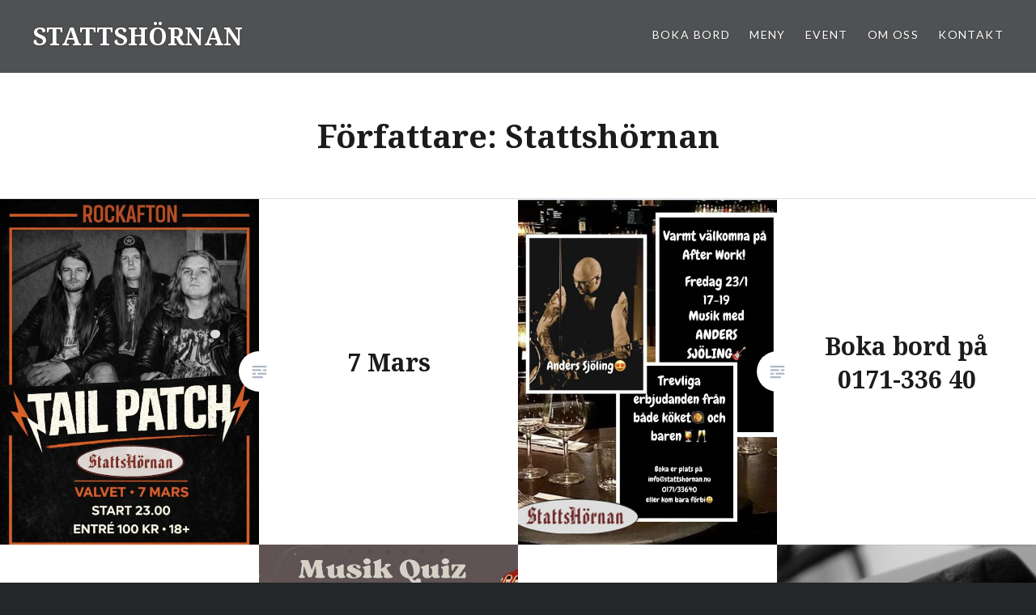

--- FILE ---
content_type: text/css; charset: UTF-8;charset=UTF-8
request_url: https://stattshornan.nu/wp-admin/admin-ajax.php?action=easy-facebook-likebox-customizer-style&ver=6.7.2
body_size: 13213
content:

.efbl_feed_wraper.efbl_skin_5027 .efbl-grid-skin .efbl-row.e-outer {
	grid-template-columns: repeat(auto-fill, minmax(33.33%, 1fr));
}

		
.efbl_feed_wraper.efbl_skin_5027 .efbl_feeds_holder.efbl_feeds_carousel .owl-nav {
	display: flex;
}

.efbl_feed_wraper.efbl_skin_5027 .efbl_feeds_holder.efbl_feeds_carousel .owl-dots {
	display: block;
}

		
		
		
		
		
.efbl_feed_wraper.efbl_skin_5027 .efbl_header .efbl_header_inner_wrap .efbl_header_content .efbl_header_meta .efbl_header_title {
		}

.efbl_feed_wraper.efbl_skin_5027 .efbl_header .efbl_header_inner_wrap .efbl_header_img img {
	border-radius: 0;
}

.efbl_feed_wraper.efbl_skin_5027 .efbl_header .efbl_header_inner_wrap .efbl_header_content .efbl_header_meta .efbl_cat,
.efbl_feed_wraper.efbl_skin_5027 .efbl_header .efbl_header_inner_wrap .efbl_header_content .efbl_header_meta .efbl_followers {
		}

.efbl_feed_wraper.efbl_skin_5027 .efbl_header .efbl_header_inner_wrap .efbl_header_content .efbl_bio {
		}

		
		.efbl_feed_popup_container .efbl-post-detail.efbl-popup-skin-5027 .efbl-d-columns-wrapper {
		}

.efbl_feed_popup_container .efbl-post-detail.efbl-popup-skin-5027 .efbl-d-columns-wrapper, .efbl_feed_popup_container .efbl-post-detail.efbl-popup-skin-5027 .efbl-d-columns-wrapper .efbl-caption .efbl-feed-description, .efbl_feed_popup_container .efbl-post-detail.efbl-popup-skin-5027 a, .efbl_feed_popup_container .efbl-post-detail.efbl-popup-skin-5027 span {
	
		
}

.efbl_feed_popup_container .efbl-post-detail.efbl-popup-skin-5027 .efbl-d-columns-wrapper .efbl-post-header {

					display: flex;

			
}

.efbl_feed_popup_container .efbl-post-detail.efbl-popup-skin-5027 .efbl-d-columns-wrapper .efbl-post-header .efbl-profile-image {

					display: block;

			
}

.efbl_feed_popup_container .efbl-post-detail.efbl-popup-skin-5027 .efbl-d-columns-wrapper .efbl-post-header h2 {

		
}

.efbl_feed_popup_container .efbl-post-detail.efbl-popup-skin-5027 .efbl-d-columns-wrapper .efbl-post-header span {

		
}

.efbl_feed_popup_container .efbl-post-detail.efbl-popup-skin-5027 .efbl-feed-description, .efbl_feed_popup_container .efbl-post-detail.efbl-popup-skin-5027 .efbl_link_text {

					display: block;

			
}

.efbl_feed_popup_container .efbl-post-detail.efbl-popup-skin-5027 .efbl-d-columns-wrapper .efbl-reactions-box {

					display: flex;

							
}

.efbl_feed_popup_container .efbl-post-detail.efbl-popup-skin-5027 .efbl-d-columns-wrapper .efbl-reactions-box .efbl-reactions span {

		
}


.efbl_feed_popup_container .efbl-post-detail.efbl-popup-skin-5027 .efbl-d-columns-wrapper .efbl-reactions-box .efbl-reactions .efbl_popup_likes_main {

					display: flex;

			
}

.efbl_feed_popup_container .efbl-post-detail.efbl-popup-skin-5027 .efbl-d-columns-wrapper .efbl-reactions-box .efbl-reactions .efbl-popup-comments-icon-wrapper {

					display: flex;

			
}

.efbl_feed_popup_container .efbl-post-detail.efbl-popup-skin-5027 .efbl-commnets, .efbl_feed_popup_container .efbl-post-detail.efbl-popup-skin-5027 .efbl-comments-list {

					display: block;

			
}

.efbl_feed_popup_container .efbl-post-detail.efbl-popup-skin-5027 .efbl-action-btn {

					display: block;

			
}

.efbl_feed_popup_container .efbl-post-detail.efbl-popup-skin-5027 .efbl-d-columns-wrapper .efbl-comments-list .efbl-comment-wrap {

		
}
		
.efbl_feed_wraper.efbl_skin_5028 .efbl-grid-skin .efbl-row.e-outer {
	grid-template-columns: repeat(auto-fill, minmax(33.33%, 1fr));
}

		
.efbl_feed_wraper.efbl_skin_5028 .efbl_feeds_holder.efbl_feeds_carousel .owl-nav {
	display: flex;
}

.efbl_feed_wraper.efbl_skin_5028 .efbl_feeds_holder.efbl_feeds_carousel .owl-dots {
	display: block;
}

		
		
		
		
		
.efbl_feed_wraper.efbl_skin_5028 .efbl_header .efbl_header_inner_wrap .efbl_header_content .efbl_header_meta .efbl_header_title {
		}

.efbl_feed_wraper.efbl_skin_5028 .efbl_header .efbl_header_inner_wrap .efbl_header_img img {
	border-radius: 0;
}

.efbl_feed_wraper.efbl_skin_5028 .efbl_header .efbl_header_inner_wrap .efbl_header_content .efbl_header_meta .efbl_cat,
.efbl_feed_wraper.efbl_skin_5028 .efbl_header .efbl_header_inner_wrap .efbl_header_content .efbl_header_meta .efbl_followers {
		}

.efbl_feed_wraper.efbl_skin_5028 .efbl_header .efbl_header_inner_wrap .efbl_header_content .efbl_bio {
		}

		
		.efbl_feed_popup_container .efbl-post-detail.efbl-popup-skin-5028 .efbl-d-columns-wrapper {
		}

.efbl_feed_popup_container .efbl-post-detail.efbl-popup-skin-5028 .efbl-d-columns-wrapper, .efbl_feed_popup_container .efbl-post-detail.efbl-popup-skin-5028 .efbl-d-columns-wrapper .efbl-caption .efbl-feed-description, .efbl_feed_popup_container .efbl-post-detail.efbl-popup-skin-5028 a, .efbl_feed_popup_container .efbl-post-detail.efbl-popup-skin-5028 span {
	
		
}

.efbl_feed_popup_container .efbl-post-detail.efbl-popup-skin-5028 .efbl-d-columns-wrapper .efbl-post-header {

					display: flex;

			
}

.efbl_feed_popup_container .efbl-post-detail.efbl-popup-skin-5028 .efbl-d-columns-wrapper .efbl-post-header .efbl-profile-image {

					display: block;

			
}

.efbl_feed_popup_container .efbl-post-detail.efbl-popup-skin-5028 .efbl-d-columns-wrapper .efbl-post-header h2 {

		
}

.efbl_feed_popup_container .efbl-post-detail.efbl-popup-skin-5028 .efbl-d-columns-wrapper .efbl-post-header span {

		
}

.efbl_feed_popup_container .efbl-post-detail.efbl-popup-skin-5028 .efbl-feed-description, .efbl_feed_popup_container .efbl-post-detail.efbl-popup-skin-5028 .efbl_link_text {

					display: block;

			
}

.efbl_feed_popup_container .efbl-post-detail.efbl-popup-skin-5028 .efbl-d-columns-wrapper .efbl-reactions-box {

					display: flex;

							
}

.efbl_feed_popup_container .efbl-post-detail.efbl-popup-skin-5028 .efbl-d-columns-wrapper .efbl-reactions-box .efbl-reactions span {

		
}


.efbl_feed_popup_container .efbl-post-detail.efbl-popup-skin-5028 .efbl-d-columns-wrapper .efbl-reactions-box .efbl-reactions .efbl_popup_likes_main {

					display: flex;

			
}

.efbl_feed_popup_container .efbl-post-detail.efbl-popup-skin-5028 .efbl-d-columns-wrapper .efbl-reactions-box .efbl-reactions .efbl-popup-comments-icon-wrapper {

					display: flex;

			
}

.efbl_feed_popup_container .efbl-post-detail.efbl-popup-skin-5028 .efbl-commnets, .efbl_feed_popup_container .efbl-post-detail.efbl-popup-skin-5028 .efbl-comments-list {

					display: block;

			
}

.efbl_feed_popup_container .efbl-post-detail.efbl-popup-skin-5028 .efbl-action-btn {

					display: block;

			
}

.efbl_feed_popup_container .efbl-post-detail.efbl-popup-skin-5028 .efbl-d-columns-wrapper .efbl-comments-list .efbl-comment-wrap {

		
}
		
.efbl_feed_wraper.efbl_skin_5029 .efbl-grid-skin .efbl-row.e-outer {
	grid-template-columns: repeat(auto-fill, minmax(33.33%, 1fr));
}

		
.efbl_feed_wraper.efbl_skin_5029 .efbl_feeds_holder.efbl_feeds_carousel .owl-nav {
	display: flex;
}

.efbl_feed_wraper.efbl_skin_5029 .efbl_feeds_holder.efbl_feeds_carousel .owl-dots {
	display: block;
}

		
		
		
		
		
.efbl_feed_wraper.efbl_skin_5029 .efbl_header .efbl_header_inner_wrap .efbl_header_content .efbl_header_meta .efbl_header_title {
		}

.efbl_feed_wraper.efbl_skin_5029 .efbl_header .efbl_header_inner_wrap .efbl_header_img img {
	border-radius: 0;
}

.efbl_feed_wraper.efbl_skin_5029 .efbl_header .efbl_header_inner_wrap .efbl_header_content .efbl_header_meta .efbl_cat,
.efbl_feed_wraper.efbl_skin_5029 .efbl_header .efbl_header_inner_wrap .efbl_header_content .efbl_header_meta .efbl_followers {
		}

.efbl_feed_wraper.efbl_skin_5029 .efbl_header .efbl_header_inner_wrap .efbl_header_content .efbl_bio {
		}

		
		.efbl_feed_popup_container .efbl-post-detail.efbl-popup-skin-5029 .efbl-d-columns-wrapper {
		}

.efbl_feed_popup_container .efbl-post-detail.efbl-popup-skin-5029 .efbl-d-columns-wrapper, .efbl_feed_popup_container .efbl-post-detail.efbl-popup-skin-5029 .efbl-d-columns-wrapper .efbl-caption .efbl-feed-description, .efbl_feed_popup_container .efbl-post-detail.efbl-popup-skin-5029 a, .efbl_feed_popup_container .efbl-post-detail.efbl-popup-skin-5029 span {
	
		
}

.efbl_feed_popup_container .efbl-post-detail.efbl-popup-skin-5029 .efbl-d-columns-wrapper .efbl-post-header {

					display: flex;

			
}

.efbl_feed_popup_container .efbl-post-detail.efbl-popup-skin-5029 .efbl-d-columns-wrapper .efbl-post-header .efbl-profile-image {

					display: block;

			
}

.efbl_feed_popup_container .efbl-post-detail.efbl-popup-skin-5029 .efbl-d-columns-wrapper .efbl-post-header h2 {

		
}

.efbl_feed_popup_container .efbl-post-detail.efbl-popup-skin-5029 .efbl-d-columns-wrapper .efbl-post-header span {

		
}

.efbl_feed_popup_container .efbl-post-detail.efbl-popup-skin-5029 .efbl-feed-description, .efbl_feed_popup_container .efbl-post-detail.efbl-popup-skin-5029 .efbl_link_text {

					display: block;

			
}

.efbl_feed_popup_container .efbl-post-detail.efbl-popup-skin-5029 .efbl-d-columns-wrapper .efbl-reactions-box {

					display: flex;

							
}

.efbl_feed_popup_container .efbl-post-detail.efbl-popup-skin-5029 .efbl-d-columns-wrapper .efbl-reactions-box .efbl-reactions span {

		
}


.efbl_feed_popup_container .efbl-post-detail.efbl-popup-skin-5029 .efbl-d-columns-wrapper .efbl-reactions-box .efbl-reactions .efbl_popup_likes_main {

					display: flex;

			
}

.efbl_feed_popup_container .efbl-post-detail.efbl-popup-skin-5029 .efbl-d-columns-wrapper .efbl-reactions-box .efbl-reactions .efbl-popup-comments-icon-wrapper {

					display: flex;

			
}

.efbl_feed_popup_container .efbl-post-detail.efbl-popup-skin-5029 .efbl-commnets, .efbl_feed_popup_container .efbl-post-detail.efbl-popup-skin-5029 .efbl-comments-list {

					display: block;

			
}

.efbl_feed_popup_container .efbl-post-detail.efbl-popup-skin-5029 .efbl-action-btn {

					display: block;

			
}

.efbl_feed_popup_container .efbl-post-detail.efbl-popup-skin-5029 .efbl-d-columns-wrapper .efbl-comments-list .efbl-comment-wrap {

		
}
		
.efbl_feed_wraper.efbl_skin_9229 .efbl-grid-skin .efbl-row.e-outer {
	grid-template-columns: repeat(auto-fill, minmax(33.33%, 1fr));
}

		
.efbl_feed_wraper.efbl_skin_9229 .efbl_feeds_holder.efbl_feeds_carousel .owl-nav {
	display: flex;
}

.efbl_feed_wraper.efbl_skin_9229 .efbl_feeds_holder.efbl_feeds_carousel .owl-dots {
	display: block;
}

		
		
		
		
		
.efbl_feed_wraper.efbl_skin_9229 .efbl_header .efbl_header_inner_wrap .efbl_header_content .efbl_header_meta .efbl_header_title {
		}

.efbl_feed_wraper.efbl_skin_9229 .efbl_header .efbl_header_inner_wrap .efbl_header_img img {
	border-radius: 0;
}

.efbl_feed_wraper.efbl_skin_9229 .efbl_header .efbl_header_inner_wrap .efbl_header_content .efbl_header_meta .efbl_cat,
.efbl_feed_wraper.efbl_skin_9229 .efbl_header .efbl_header_inner_wrap .efbl_header_content .efbl_header_meta .efbl_followers {
		}

.efbl_feed_wraper.efbl_skin_9229 .efbl_header .efbl_header_inner_wrap .efbl_header_content .efbl_bio {
		}

		
		.efbl_feed_popup_container .efbl-post-detail.efbl-popup-skin-9229 .efbl-d-columns-wrapper {
		}

.efbl_feed_popup_container .efbl-post-detail.efbl-popup-skin-9229 .efbl-d-columns-wrapper, .efbl_feed_popup_container .efbl-post-detail.efbl-popup-skin-9229 .efbl-d-columns-wrapper .efbl-caption .efbl-feed-description, .efbl_feed_popup_container .efbl-post-detail.efbl-popup-skin-9229 a, .efbl_feed_popup_container .efbl-post-detail.efbl-popup-skin-9229 span {
	
		
}

.efbl_feed_popup_container .efbl-post-detail.efbl-popup-skin-9229 .efbl-d-columns-wrapper .efbl-post-header {

					display: flex;

			
}

.efbl_feed_popup_container .efbl-post-detail.efbl-popup-skin-9229 .efbl-d-columns-wrapper .efbl-post-header .efbl-profile-image {

					display: block;

			
}

.efbl_feed_popup_container .efbl-post-detail.efbl-popup-skin-9229 .efbl-d-columns-wrapper .efbl-post-header h2 {

		
}

.efbl_feed_popup_container .efbl-post-detail.efbl-popup-skin-9229 .efbl-d-columns-wrapper .efbl-post-header span {

		
}

.efbl_feed_popup_container .efbl-post-detail.efbl-popup-skin-9229 .efbl-feed-description, .efbl_feed_popup_container .efbl-post-detail.efbl-popup-skin-9229 .efbl_link_text {

					display: block;

			
}

.efbl_feed_popup_container .efbl-post-detail.efbl-popup-skin-9229 .efbl-d-columns-wrapper .efbl-reactions-box {

					display: flex;

							
}

.efbl_feed_popup_container .efbl-post-detail.efbl-popup-skin-9229 .efbl-d-columns-wrapper .efbl-reactions-box .efbl-reactions span {

		
}


.efbl_feed_popup_container .efbl-post-detail.efbl-popup-skin-9229 .efbl-d-columns-wrapper .efbl-reactions-box .efbl-reactions .efbl_popup_likes_main {

					display: flex;

			
}

.efbl_feed_popup_container .efbl-post-detail.efbl-popup-skin-9229 .efbl-d-columns-wrapper .efbl-reactions-box .efbl-reactions .efbl-popup-comments-icon-wrapper {

					display: flex;

			
}

.efbl_feed_popup_container .efbl-post-detail.efbl-popup-skin-9229 .efbl-commnets, .efbl_feed_popup_container .efbl-post-detail.efbl-popup-skin-9229 .efbl-comments-list {

					display: block;

			
}

.efbl_feed_popup_container .efbl-post-detail.efbl-popup-skin-9229 .efbl-action-btn {

					display: block;

			
}

.efbl_feed_popup_container .efbl-post-detail.efbl-popup-skin-9229 .efbl-d-columns-wrapper .efbl-comments-list .efbl-comment-wrap {

		
}
		